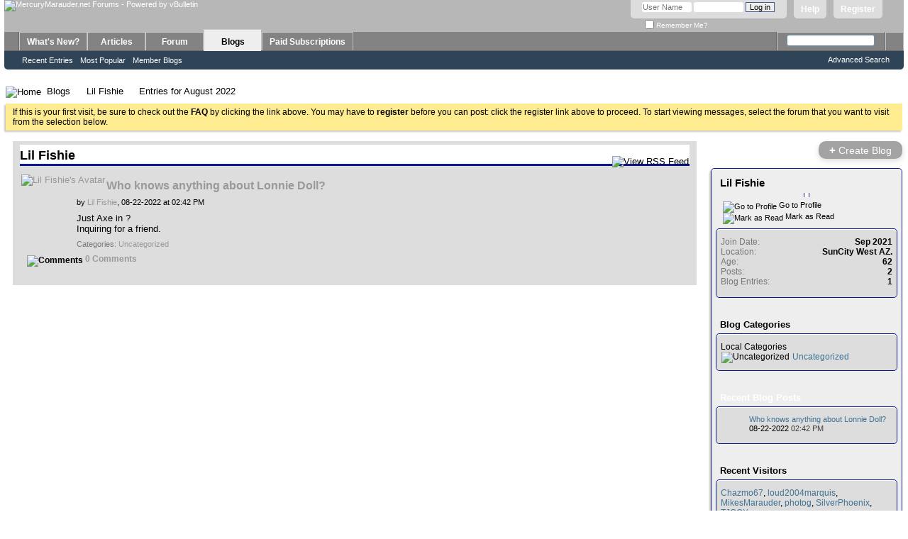

--- FILE ---
content_type: text/html; charset=ISO-8859-1
request_url: https://www.mercurymarauder.net/forums/blog.php?25224-Lil-Fishie&s=39f56eb0578f595c88e3c39507f81e7c&m=8&y=2022
body_size: 8120
content:
<!DOCTYPE html PUBLIC "-//W3C//DTD XHTML 1.0 Transitional//EN" "http://www.w3.org/TR/xhtml1/DTD/xhtml1-transitional.dtd">
<html xmlns="http://www.w3.org/1999/xhtml" dir="ltr" lang="en">
<head>
	<meta http-equiv="Content-Type" content="text/html; charset=ISO-8859-1" />
<meta id="e_vb_meta_bburl" name="vb_meta_bburl" content="https://www.mercurymarauder.net/forums" />
<base href="https://www.mercurymarauder.net/forums/" /><!--[if IE]></base><![endif]-->
<meta name="generator" content="vBulletin 4.2.5" />

	<link rel="Shortcut Icon" href="favicon.ico" type="image/x-icon" />


		<meta name="keywords" content="mercury marauder, marauder, mercury, forum,bbs,discussion,bulletin board, board" />
		<meta name="description" content="A discussion forum dedicated to the Mercury Marauder" />





<script type="text/javascript">
<!--
	if (typeof YAHOO === 'undefined') // Load ALL YUI Local
	{
		document.write('<script type="text/javascript" src="clientscript/yui/yuiloader-dom-event/yuiloader-dom-event.js?v=425"><\/script>');
		document.write('<script type="text/javascript" src="clientscript/yui/connection/connection-min.js?v=425"><\/script>');
		var yuipath = 'clientscript/yui';
		var yuicombopath = '';
		var remoteyui = false;
	}
	else	// Load Rest of YUI remotely (where possible)
	{
		var yuipath = 'clientscript/yui';
		var yuicombopath = '';
		var remoteyui = true;
		if (!yuicombopath)
		{
			document.write('<script type="text/javascript" src="clientscript/yui/connection/connection-min.js?v=425"><\/script>');
		}
	}
	var SESSIONURL = "s=9a776bbbbb5b8272fe869b987551910c&";
	var SECURITYTOKEN = "guest";
	var IMGDIR_MISC = "images/misc";
	var IMGDIR_BUTTON = "images/buttons";
	var vb_disable_ajax = parseInt("0", 10);
	var SIMPLEVERSION = "425";
	var BBURL = "https://www.mercurymarauder.net/forums";
	var LOGGEDIN = 0 > 0 ? true : false;
	var THIS_SCRIPT = "blog";
	var RELPATH = "blog.php?25224-Lil-Fishie&amp;m=8&amp;y=2022";
	var PATHS = {
		forum : "",
		cms   : "",
		blog  : ""
	};
	var AJAXBASEURL = "https://www.mercurymarauder.net/forums/";
// -->
</script>
<script type="text/javascript" src="https://www.mercurymarauder.net/forums/clientscript/vbulletin-core.js?v=425"></script>



	<link rel="alternate" type="application/rss+xml" title="MercuryMarauder.net Forums RSS Feed" href="https://www.mercurymarauder.net/forums/external.php?type=RSS2" />
	



	<link rel="stylesheet" type="text/css" href="css.php?styleid=16&amp;langid=1&amp;d=1606234982&amp;td=ltr&amp;sheet=bbcode.css,editor.css,popupmenu.css,reset-fonts.css,vbulletin.css,vbulletin-chrome.css,vbulletin-formcontrols.css," />

	<!--[if lt IE 8]>
	<link rel="stylesheet" type="text/css" href="css.php?styleid=16&amp;langid=1&amp;d=1606234982&amp;td=ltr&amp;sheet=popupmenu-ie.css,vbulletin-ie.css,vbulletin-chrome-ie.css,vbulletin-formcontrols-ie.css,editor-ie.css" />
	<![endif]-->


	
		
			<link rel="alternate" type="application/rss+xml" title="Lil Fishie - MercuryMarauder.net Forums Blog RSS Feed" href="blog_external.php?type=RSS2&amp;bloguserid=25224" />
		
		<link rel="alternate" type="application/rss+xml" title="MercuryMarauder.net Forums - Blog RSS Feed" href="blog_external.php?type=RSS2" />
	
	
	
	
		<link rel="stylesheet" type="text/css" href="css.php?styleid=16&amp;langid=1&amp;d=1606234982&amp;td=ltr&amp;sheet=postbit-lite.css,blog.css,lightbox.css,attachment.css" />
	
	<!--[if lt IE 8]>
	<script type="text/javascript" src="clientscript/vbulletin-threadlist-ie.js?v=425"></script>
	<link rel="stylesheet" type="text/css" href="css.php?styleid=16&amp;langid=1&amp;d=1606234982&amp;td=ltr&amp;sheet=postbit-lite-ie.css,blog-ie.css" />
	<![endif]-->
	
	
	
	
		<script type="text/javascript">
		<!--
			vBulletin.register_control("vB_Blog_Userid", "25224");
		//-->
		</script>
	
<script type="text/javascript" src="clientscript/vbulletin_ajax_suggest.js?v=425"></script>
	
		<title>MercuryMarauder.net Forums - Entries for August 2022 - Blogs</title>
	
	<link rel="stylesheet" type="text/css" href="css.php?styleid=16&amp;langid=1&amp;d=1606234982&amp;td=ltr&amp;sheet=additional.css" />

</head>
<body >
<div class="above_body"> <!-- closing tag is in template navbar -->
<div id="header" class="floatcontainer doc_header">
	<div><a name="top" href="https://www.mercurymarauder.net" class="logo-image"><img src="images/title.jpg" alt="MercuryMarauder.net Forums - Powered by vBulletin" /></a></div>
	<div id="toplinks" class="toplinks">
		
			<ul class="nouser">
			
				<li><a href="register.php?s=9a776bbbbb5b8272fe869b987551910c" rel="nofollow">Register</a></li>
			
				<li><a rel="help" href="faq.php?s=9a776bbbbb5b8272fe869b987551910c">Help</a></li>
				<li>
			<script type="text/javascript" src="clientscript/vbulletin_md5.js?v=425"></script>
			<form id="navbar_loginform" action="login.php?s=9a776bbbbb5b8272fe869b987551910c&amp;do=login" method="post" onsubmit="md5hash(vb_login_password, vb_login_md5password, vb_login_md5password_utf, 0)">
				<fieldset id="logindetails" class="logindetails">
					<div>
						<div>
					<input type="text" class="textbox default-value" name="vb_login_username" id="navbar_username" size="10" accesskey="u" tabindex="101" value="User Name" />
					<input type="password" class="textbox" tabindex="102" name="vb_login_password" id="navbar_password" size="10" />
					<input type="text" class="textbox default-value" tabindex="102" name="vb_login_password_hint" id="navbar_password_hint" size="10" value="Password" style="display:none;" />
					<input type="submit" class="loginbutton" tabindex="104" value="Log in" title="Enter your username and password in the boxes provided to login, or click the 'register' button to create a profile for yourself." accesskey="s" />
						</div>
					</div>
				</fieldset>
				<div id="remember" class="remember">
					<label for="cb_cookieuser_navbar"><input type="checkbox" name="cookieuser" value="1" id="cb_cookieuser_navbar" class="cb_cookieuser_navbar" accesskey="c" tabindex="103" /> Remember Me?</label>
				</div>

				<input type="hidden" name="s" value="9a776bbbbb5b8272fe869b987551910c" />
				<input type="hidden" name="securitytoken" value="guest" />
				<input type="hidden" name="do" value="login" />
				<input type="hidden" name="vb_login_md5password" />
				<input type="hidden" name="vb_login_md5password_utf" />
			</form>
			<script type="text/javascript">
			YAHOO.util.Dom.setStyle('navbar_password_hint', "display", "inline");
			YAHOO.util.Dom.setStyle('navbar_password', "display", "none");
			vB_XHTML_Ready.subscribe(function()
			{
			//
				YAHOO.util.Event.on('navbar_username', "focus", navbar_username_focus);
				YAHOO.util.Event.on('navbar_username', "blur", navbar_username_blur);
				YAHOO.util.Event.on('navbar_password_hint', "focus", navbar_password_hint);
				YAHOO.util.Event.on('navbar_password', "blur", navbar_password);
			});
			
			function navbar_username_focus(e)
			{
			//
				var textbox = YAHOO.util.Event.getTarget(e);
				if (textbox.value == 'User Name')
				{
				//
					textbox.value='';
					textbox.style.color='#000000';
				}
			}

			function navbar_username_blur(e)
			{
			//
				var textbox = YAHOO.util.Event.getTarget(e);
				if (textbox.value == '')
				{
				//
					textbox.value='User Name';
					textbox.style.color='#777777';
				}
			}
			
			function navbar_password_hint(e)
			{
			//
				var textbox = YAHOO.util.Event.getTarget(e);
				
				YAHOO.util.Dom.setStyle('navbar_password_hint', "display", "none");
				YAHOO.util.Dom.setStyle('navbar_password', "display", "inline");
				YAHOO.util.Dom.get('navbar_password').focus();
			}

			function navbar_password(e)
			{
			//
				var textbox = YAHOO.util.Event.getTarget(e);
				
				if (textbox.value == '')
				{
					YAHOO.util.Dom.setStyle('navbar_password_hint', "display", "inline");
					YAHOO.util.Dom.setStyle('navbar_password', "display", "none");
				}
			}
			</script>
				</li>
				
			</ul>
		
	</div>
	<div class="ad_global_header">
		
		
	</div>
	<hr />
</div>
<div id="navbar" class="navbar">
	<ul id="navtabs" class="navtabs floatcontainer">
		
		
	
		<li  id="vbtab_whatsnew">
			<a class="navtab" href="activity.php?s=9a776bbbbb5b8272fe869b987551910c">What's New?</a>
		</li>
		
		

	
		<li  id="vbtab_cms">
			<a class="navtab" href="content.php?s=9a776bbbbb5b8272fe869b987551910c">Articles</a>
		</li>
		
		

	
		<li  id="vbtab_forum">
			<a class="navtab" href="forum.php?s=9a776bbbbb5b8272fe869b987551910c">Forum</a>
		</li>
		
		

	
		<li class="selected" id="vbtab_blog">
			<a class="navtab" href="blog.php?s=9a776bbbbb5b8272fe869b987551910c">Blogs</a>
		</li>
		
		
			<ul class="floatcontainer">
				
					
						
							<li id="vbblog_recent"><a href="blog.php?s=9a776bbbbb5b8272fe869b987551910c&amp;do=list">Recent Entries</a></li>
						
					
				
					
						
							<li id="vbblog_popular"><a href="blog.php?s=9a776bbbbb5b8272fe869b987551910c&amp;do=list&amp;blogtype=best">Most Popular</a></li>
						
					
				
					
						
							<li id="vbblog_member"><a href="blog.php?s=9a776bbbbb5b8272fe869b987551910c&amp;do=bloglist">Member Blogs</a></li>
						
					
				
			</ul>
		

	
		<li  id="tab_mte0_952">
			<a class="navtab" href="payments.php">Paid Subscriptions</a>
		</li>
		
		

		
	</ul>
	
		<div id="globalsearch" class="globalsearch">
			<form action="search.php?s=9a776bbbbb5b8272fe869b987551910c&amp;do=process" method="post" id="navbar_search" class="navbar_search">
				
				<input type="hidden" name="securitytoken" value="guest" />
				<input type="hidden" name="do" value="process" />
				<span class="textboxcontainer"><span><input type="text" value="" name="query" class="textbox" tabindex="99"/></span></span>
				<span class="buttoncontainer"><span><input type="image" class="searchbutton" src="images/buttons/search.png" name="submit" onclick="document.getElementById('navbar_search').submit;" tabindex="100"/></span></span>
			</form>
			<ul class="navbar_advanced_search">
				<li><a href="search.php?s=9a776bbbbb5b8272fe869b987551910c" accesskey="4">Advanced Search</a></li>
				
			</ul>
		</div>
	
</div>
</div><!-- closing div for above_body -->

<div class="body_wrapper">
<div id="breadcrumb" class="breadcrumb">
	<ul class="floatcontainer">
		<li class="navbithome"><a href="index.php?s=9a776bbbbb5b8272fe869b987551910c" accesskey="1"><img src="images/misc/navbit-home.png" alt="Home" /></a></li>
		
	<li class="navbit"><a href="blog.php?s=9a776bbbbb5b8272fe869b987551910c">Blogs</a></li>

	<li class="navbit"><a href="blog.php?25224&amp;s=9a776bbbbb5b8272fe869b987551910c">Lil Fishie</a></li>

		
	<li class="navbit lastnavbit"><span>Entries for August 2022</span></li>

	</ul>
	<hr />
</div>





	<form action="profile.php?do=dismissnotice" method="post" id="notices" class="notices">
		<input type="hidden" name="do" value="dismissnotice" />
		<input type="hidden" name="s" value="s=9a776bbbbb5b8272fe869b987551910c&amp;" />
		<input type="hidden" name="securitytoken" value="guest" />
		<input type="hidden" id="dismiss_notice_hidden" name="dismiss_noticeid" value="" />
		<input type="hidden" name="url" value="" />
		<ol>
			<li class="restore" id="navbar_notice_3">
	
	If this is your first visit, be sure to
		check out the <a href="faq.php?s=9a776bbbbb5b8272fe869b987551910c" target="_blank"><b>FAQ</b></a> by clicking the
		link above. You may have to <a href="register.php?s=9a776bbbbb5b8272fe869b987551910c" target="_blank"><b>register</b></a>
		before you can post: click the register link above to proceed. To start viewing messages,
		select the forum that you want to visit from the selection below.
</li>
		</ol>
	</form>



<div id="usercss" class="blog">
	<div class="cleardiv"></div>

	
	
	<div id="content_container">
		<div id="content">
			<div id="content_inner" class="blockrow restrain_container">
			<!-- main content -->
			
		<div id="pagetitle">
			
			<a id="rssicon" href="blog_external.php?type=RSS2&amp;bloguserid=25224" rel="nofollow"><img src="images/misc/rss_40b.png" border="0" class="inlineimg" alt="View RSS Feed" /></a>
			
<!-- create entry -->
			
			<h1>Lil Fishie</h1>
			
			<p class="description"></p>
			
		</div>

		

		<div class="block">
		
		</div>

		<form action="blog_inlinemod.php" method="post" id="blogform" class="block">
			
			<ol id="blogentries" class="bloglist">
				<li class="block blogentrybit postcontainer" id="entry_27">
	<div class="wrapper"> 
		<div class="featurepost_img">
			<a href="member.php?25224-Lil-Fishie&amp;s=9a776bbbbb5b8272fe869b987551910c">
			
				<img src="images/avatars/Fast_racer.gif" width="60px" alt="Lil Fishie's Avatar" />
			
			</a>
		</div>

		<h4 id="blogtitle_27">
			
			<a href="entry.php?27-Who-knows-anything-about-Lonnie-Doll&amp;s=9a776bbbbb5b8272fe869b987551910c" class="blogtitle">Who knows anything about Lonnie Doll?</a>
			
			
			
		</h4>
		<div class="blogbit">
			<div class="bloghead">
				
				<div class="blog_date">by <div class="popupmenu memberaction">
	<a class="username offline popupctrl" href="member.php?25224-Lil-Fishie&amp;s=9a776bbbbb5b8272fe869b987551910c" title="Lil Fishie is offline"><strong>Lil Fishie</strong></a>
	<ul class="popupbody popuphover memberaction_body">
		<li class="left">
			<a href="member.php?25224-Lil-Fishie&amp;s=9a776bbbbb5b8272fe869b987551910c" class="siteicon_profile">
				View Profile
			</a>
		</li>
		
		<li class="right">
			<a href="search.php?s=9a776bbbbb5b8272fe869b987551910c&amp;do=finduser&amp;userid=25224&amp;contenttype=vBForum_Post&amp;showposts=1" class="siteicon_forum" rel="nofollow">
				View Forum Posts
			</a>
		</li>
		
		
		
		
		<li class="right">
			<a href="blog.php?s=9a776bbbbb5b8272fe869b987551910c&amp;u=25224" class="siteicon_blog" rel="nofollow">
				View Blog Entries
			</a>
		</li>
		
		
		
		
		
		<li class="right">
			<a href="https://www.mercurymarauder.net/forums/list.php?author/25224-Lil-Fishie&amp;s=9a776bbbbb5b8272fe869b987551910c" class="siteicon_article" rel="nofollow">
				View Articles
			</a>
		</li>
		

		

		
		
	</ul>
</div>, 08-22-2022 at 02:42 PM </div>
			</div>
			<div class="blogbody">
				<div id="entry_text_27">
					<blockquote class="blogcontent restore floatcontainer">
					<!-- message -->
					Just Axe in ?<br />
Inquiring for a friend.<img src="https://www.mercurymarauder.net/forums/images/smilies/1zhelp.gif" border="0" alt="" title="Help" class="inlineimg" />
					<!-- / message -->
					
					</blockquote>

					<div class="blogmeta">
						

						

						
						<dl class="blogcategory stats">
							<dt class="shade">Categories</dt>
							<dd>

	
		<a href="blog.php?25224-Lil-Fishie&amp;s=9a776bbbbb5b8272fe869b987551910c&amp;blogcategoryid=-1">Uncategorized</a>
	
</dd>
						</dl>
						
					</div>

					
				</div>
			</div>
		</div>
		<script type="text/javascript">
		<!--
			vBulletin.register_control("vB_QuickEdit_Blog_Entry", "27");
			extra = {
			//
			};
			
				extra.userid = "25224";
			
			vBulletin.register_control("vB_AJAX_TagEditor", "vBBlog_BlogEntry", "27", "blog", extra);
		//-->
		</script>

	</div>
	<div class="below_blogentry">
		<div class="blog_comments_count">
		
			<img border="0" alt="Comments" src="images/misc/comment.png" title="Comments"/>
		
			<a href="entry.php?27-Who-knows-anything-about-Lonnie-Doll&amp;s=9a776bbbbb5b8272fe869b987551910c#comments" class="comments">0 Comments</a>
		
		</div>
		
	</div>
</li>

			</ol>

				
				<!-- lightbox scripts -->
				<script type="text/javascript" src="clientscript/vbulletin_lightbox.js?v=425"></script>
				<script type="text/javascript">
				<!--
				vBulletin.register_control("vB_Lightbox_Container", "blogentries", 1);
				//-->
				</script>
				<!-- / lightbox scripts -->
				
				
				<script type="text/javascript" src="clientscript/vbulletin_ajax_tageditor.js?v=425"></script>
				<script type="text/javascript" src="https://www.mercurymarauder.net/forums/clientscript/vbulletin_menu.js?v=425"></script>
				

			

			<div id="below_bloglist" class="floatcontainer">
				<div class="popupgroup" id="viewfilter">
					
					
				</div>
			</div>
			
			<input type="hidden" name="s" value="9a776bbbbb5b8272fe869b987551910c" />
			<input type="hidden" name="securitytoken" value="guest" />
			<input type="hidden" name="url" value="" />
		</form>

		

		
			
<div id="ajax_post_errors" class="hidden">
	<div class="block">
		<div class="blockhead floatcontainer">
			<span class="blockhead_info"><input type="button" class="button" value=" X " id="quick_edit_errors_hide" tabindex="1" /></span>
			<h2>vBulletin Message</h2>
		</div>
		<div class="blockbody">
			<div id="ajax_post_errors_message" class="blockrow">&nbsp;</div>
		</div>
		<div class="blockfoot">
			<a href="#" id="quick_edit_errors_cancel" class="textcontrol">Cancel Changes</a>
		</div>
	</div>
</div>
			<script type="text/javascript" src="clientscript/ckeditor/ckeditor.js?t=A7HG4HT&amp;v=425"></script><script type="text/javascript" src="clientscript/vbulletin_textedit.js?v=425"></script>
			<script type="text/javascript" src="clientscript/blog_quick_edit.js?v=425"></script>
			<script type="text/javascript" src="clientscript/blog_quick_edit_entry.js?v=425"></script>
		
		



			<!-- End main content -->
		        </div>
		</div>
	</div>
	<div id="sidebar_container"><h6 class="actionbutton_container">
	
		<a class="pagetitleinfo textcontrol" href="register.php?s=9a776bbbbb5b8272fe869b987551910c" rel="nofollow"><span>+</span> Create Blog</a>
	
	</h6>

<div id="blog_user_sidebar">
	

	<div class="block mainblock">
		<div class="blocksubhead"><a class="username offline" href="member.php?25224-Lil-Fishie&amp;s=9a776bbbbb5b8272fe869b987551910c">Lil Fishie</a></div>
		<div id="userinfoblock" class="floatcontainer">
			
			<a class="avatar" href="member.php?25224-Lil-Fishie&amp;s=9a776bbbbb5b8272fe869b987551910c" title="">
				<span class="avatarcontainer"><img src="images/avatars/Fast_racer.gif" alt="" /></span>
			</a>
			
				
			<ul class="list_no_decoration" id="usermenu">
				
					<li>
						<a href="member.php?25224-Lil-Fishie&amp;s=9a776bbbbb5b8272fe869b987551910c"><img src="images/site_icons/profile.png" alt="Go to Profile" /> Go to Profile</a>
					</li>
				
				
				

				
				
				<li>
					<a href="blog.php?25224-Lil-Fishie&amp;s=9a776bbbbb5b8272fe869b987551910c&amp;do=markread&amp;readhash=" rel="nofollow"><img src="images/site_icons/markasread.png" alt="Mark as Read" /> Mark as Read</a>
				</li>
				
				
			</ul>
		</div>

		<div class="blockbody">
			<div class="blockrow">
				<div id="userstats">
					
					<dl class="stats">
						<dt>Join Date</dt>
						<dd>Sep 2021</dd>
					</dl>
					
					
					<dl class="stats">
						<dt>Location</dt>
						<dd>SunCity West AZ.</dd>
					</dl>
					
					
					<dl class="stats">
						<dt>Age</dt>
						<dd>62</dd>
					</dl>
					
					<dl class="stats">
						<dt>Posts</dt>
						<dd>2</dd>
					</dl>
					<dl class="stats">
						<dt>Blog Entries</dt>
						<dd>1</dd>
					</dl>
					
					
					
					
					
				</div>

				
			</div>		
		</div>
	</div>
	<div class="underblock"></div>

	

	

	

	<ul id="moveable_blocks">
		
		
		
		
		
		
		
		
	<li id="block_category">
		<div class="block categoryblock" id="block_category_div">
			<div class="blocksubhead smaller moveable"  id="block_category_handle">
				<a href="#top" id="collapse_c_blog_categories" class="collapse"><img src="images/buttons/collapse_40b.png" alt="" /></a>
				
				Blog Categories
			</div>
			<div class="blockbody" id="c_blog_categories">
				<div class="blockrow">
					
					
						<h2 class="local">Local Categories</h2>
						<ul class="folderlist hideoverflow">
							
<li>
	<img src="images/misc/blog/folder.png" class="inlineimg" alt="Uncategorized" border="0" />
	
		
			<a href="blog.php?25224&amp;s=9a776bbbbb5b8272fe869b987551910c&amp;blogcategoryid=-1" title="Uncategorized">Uncategorized</a>
		
	
</li>
						</ul>
					
				</div>
			</div>
		</div>
		<div class="underblock"></div>
	</li>

	<li id="block_entries">
		<div class="block smaller moveable" id="block_entries_div">
			<div class="blocksubhead"  id="block_entries_handle">
				<a href="#top" id="collapse_c_blog_entries" class="collapse"><img id="collapseimg_blog_entries" src="images/buttons/collapse_40b.png" alt="" /></a>
				<a href="blog.php?25224-Lil-Fishie&amp;s=9a776bbbbb5b8272fe869b987551910c">Recent Blog Posts</a>
			</div>
			<div class="blockbody" id="c_blog_entries">
				<ul class="blockrow">
					<li class="avatarcontent floatcontainer">
	<a class="smallavatar">
		
		<img width="30" alt="" src="images/misc/unknown.gif" title=""/>
		
	</a>
	<div class="smallavatartext">
		
		<a href="entry.php?27-Who-knows-anything-about-Lonnie-Doll&amp;s=9a776bbbbb5b8272fe869b987551910c">Who knows anything about Lonnie Doll?</a>
		
		<br />
		
		08-22-2022 <span class="time">02:42 PM</span>
	</div>
</li>
				</ul>
			</div>
		</div>
		<div class="underblock"></div>
	</li>

<li id="block_visitors">
	<div class="block" id="block_visitors_div">
		<div class="blocksubhead" id="block_visitors_handle">
			<a href="#top" id="collapse_c_blog_visitors" class="collapse"><img id="collapseimg_blog_visitors" src="images/buttons/collapse_40b.png" alt="" border="0" /></a>
			Recent Visitors
		</div>
		<div class="blockbody" id="c_blog_visitors">
			<div class="blockrow">
				<ul id="recent_visitors_list" class="commalist">
					
						<li><a class="username" href="member.php?25501-Chazmo67&amp;s=9a776bbbbb5b8272fe869b987551910c">Chazmo67</a>, </li>
					
						<li><a class="username" href="member.php?12640-loud2004marquis&amp;s=9a776bbbbb5b8272fe869b987551910c">loud2004marquis</a>, </li>
					
						<li><a class="username" href="member.php?25758-MikesMarauder&amp;s=9a776bbbbb5b8272fe869b987551910c">MikesMarauder</a>, </li>
					
						<li><a class="username" href="member.php?6889-photog&amp;s=9a776bbbbb5b8272fe869b987551910c">photog</a>, </li>
					
						<li><a class="username" href="member.php?22239-SilverPhoenix&amp;s=9a776bbbbb5b8272fe869b987551910c">SilverPhoenix</a>, </li>
					
						<li><a class="username" href="member.php?7507-TJCOX&amp;s=9a776bbbbb5b8272fe869b987551910c">TJCOX</a></li>
					
				</ul>
			</div>
		</div>
	</div>
	<div class="underblock"></div>
</li>
<li id="block_archive">
	<div class="block blogusermenu" id="vb_blogcalendar">
		<div id="block_archive_div" class="calendar mini">
	<h4 class="blocksubhead smaller moveable" id="block_archive_handle">
		<a href="#top" id="collapse_c_blog_calendar" class="collapse"><img src="images/buttons/collapse_40b.png" alt="" /></a>
		Archive
	</h4>
	<div class="blockbody" id="c_blog_calendar">
		<table width="100%" class="blockrow">
			<tr>
				
					<th class="blocksubhead">
						&nbsp;&nbsp;&nbsp;
					</th>
 									
				<th class="blocksubhead" colspan="5" align="center" id="vb_blogcalendar_currentmonth">
					
						<a href="blog.php?25224-Lil-Fishie&amp;s=9a776bbbbb5b8272fe869b987551910c&amp;m=8&amp;y=2022">August 2022</a>
					
				</th>
				
					<th class="blocksubhead">
						&nbsp;&nbsp;&nbsp;
					</th>
 				
         		</tr>
			<tr align="center">
				<td class="blogsubheader">Su</td>
				<td class="blogsubheader">Mo</td>
				<td class="blogsubheader">Tu</td>
				<td class="blogsubheader">We</td>
				<td class="blogsubheader">Th</td>
				<td class="blogsubheader">Fr</td>
				<td class="blogsubheader">Sa</td>
			</tr>
			<tr><td class="othermonth">
	
		<span class="simpleday">24</span>
	
</td><td class="othermonth">
	
		<span class="simpleday">25</span>
	
</td><td class="othermonth">
	
		<span class="simpleday">26</span>
	
</td><td class="othermonth">
	
		<span class="simpleday">27</span>
	
</td><td class="othermonth">
	
		<span class="simpleday">28</span>
	
</td><td class="othermonth">
	
		<span class="simpleday">29</span>
	
</td><td class="othermonth">
	
		<span class="simpleday">30</span>
	
</td></tr><tr><td class="othermonth">
	
		<span class="simpleday">31</span>
	
</td><td>
	
		<span class="simpleday">1</span>
	
</td><td>
	
		<span class="simpleday">2</span>
	
</td><td>
	
		<span class="simpleday">3</span>
	
</td><td>
	
		<span class="simpleday">4</span>
	
</td><td>
	
		<span class="simpleday">5</span>
	
</td><td>
	
		<span class="simpleday">6</span>
	
</td></tr><tr><td>
	
		<span class="simpleday">7</span>
	
</td><td>
	
		<span class="simpleday">8</span>
	
</td><td>
	
		<span class="simpleday">9</span>
	
</td><td>
	
		<span class="simpleday">10</span>
	
</td><td>
	
		<span class="simpleday">11</span>
	
</td><td>
	
		<span class="simpleday">12</span>
	
</td><td>
	
		<span class="simpleday">13</span>
	
</td></tr><tr><td>
	
		<span class="simpleday">14</span>
	
</td><td>
	
		<span class="simpleday">15</span>
	
</td><td>
	
		<span class="simpleday">16</span>
	
</td><td>
	
		<span class="simpleday">17</span>
	
</td><td>
	
		<span class="simpleday">18</span>
	
</td><td>
	
		<span class="simpleday">19</span>
	
</td><td>
	
		<span class="simpleday">20</span>
	
</td></tr><tr><td>
	
		<span class="simpleday">21</span>
	
</td><td>
	
		
			<a id="vb_blogcalendar_href_8_22" class="simpleday" href="blog.php?25224-Lil-Fishie&amp;s=9a776bbbbb5b8272fe869b987551910c&amp;m=8&amp;y=2022&amp;d=22" title="Total Entries 1"><strong>22</strong></a>
		
	
</td><td>
	
		<span class="simpleday">23</span>
	
</td><td>
	
		<span class="simpleday">24</span>
	
</td><td>
	
		<span class="simpleday">25</span>
	
</td><td>
	
		<span class="simpleday">26</span>
	
</td><td>
	
		<span class="simpleday">27</span>
	
</td></tr><tr><td>
	
		<span class="simpleday">28</span>
	
</td><td>
	
		<span class="simpleday">29</span>
	
</td><td>
	
		<span class="simpleday">30</span>
	
</td><td>
	
		<span class="simpleday">31</span>
	
</td><td class="othermonth">
	
		<span class="simpleday">1</span>
	
</td><td class="othermonth">
	
		<span class="simpleday">2</span>
	
</td><td class="othermonth">
	
		<span class="simpleday">3</span>
	
</td></tr>
		</table>
	</div>
</div>
	</div>
	<div class="underblock"></div>
	<script type="text/javascript" src="clientscript/blog_ajax_calendar.js?v=425"></script>
	<script type="text/javascript">
	<!--
		blogCalendar = new vB_AJAX_BlogCalendar('blogCalendar', 'vb_blogcalendar', 8, 2022, 25224);
	//-->
	</script>
</li>
	</ul>
	
	
</div></div>
	
	<div class="cleardiv"></div>
</div>


<div id="footer" class="floatcontainer footer">

	<form action="forum.php" method="get" id="footer_select" class="footer_select">

		
			<select name="styleid" onchange="switch_id(this, 'style')">
				<optgroup label="Quick Style Chooser"><option class="hidden"></option></optgroup>
				
									
					
	<option value="16" class="" selected="selected">-- MM.net VB4 Style</option>

	<option value="17" class="" >---- db b+w test</option>

	<option value="18" class="" >---- Black vB4 Style converted</option>

	<option value="21" class="" >---- Blue VB4 style</option>

	<option value="13" class="" >-- vB4 Default Style</option>

										
				
				
			</select>	
		
		
		
	</form>

	<ul id="footer_links" class="footer_links">
		<li><a href="sendmessage.php?s=9a776bbbbb5b8272fe869b987551910c" rel="nofollow" accesskey="9">Contact Us</a></li>
		<li><a href="https://www.mercurymarauder.net">MercuryMarauder.net</a></li>
		
		
		<li><a href="archive/index.php?s=9a776bbbbb5b8272fe869b987551910c">Archive</a></li>
		
		
		
		<li><a href="blog.php?25224-Lil-Fishie&amp;m=8&amp;y=2022#top" onclick="document.location.hash='top'; return false;">Top</a></li>
	</ul>
	
	
	
	
	<script type="text/javascript">
	<!--
		// Main vBulletin Javascript Initialization
		vBulletin_init();
	//-->
	</script>
        
</div>
</div> <!-- closing div for body_wrapper -->

<div class="below_body">
<div id="footer_time" class="shade footer_time">All times are GMT -7. The time now is <span class="time">12:49 PM</span>.</div>

<div id="footer_copyright" class="shade footer_copyright">
	<!-- Do not remove this copyright notice -->
	Powered by: vBulletin <br />Copyright &copy;2000 - 2026, Jelsoft Enterprises Ltd.
	<!-- Do not remove this copyright notice -->	
</div>
<div id="footer_morecopyright" class="shade footer_morecopyright">
	<!-- Do not remove cronimage or your scheduled tasks will cease to function -->
	
	<!-- Do not remove cronimage or your scheduled tasks will cease to function -->
	Copyright &copy;2002 - 2024 - MercuryMarauder.net
	
</div>
 

</div>
</body>
</html>